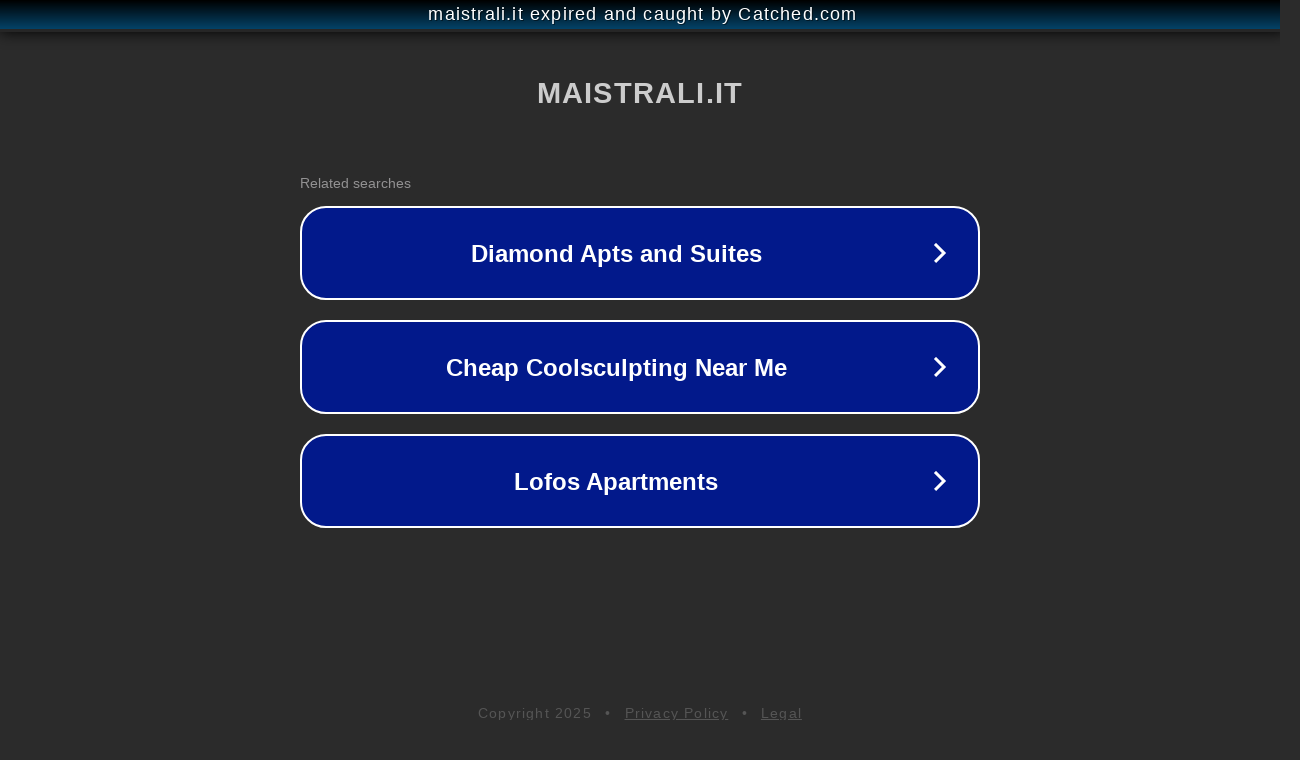

--- FILE ---
content_type: text/html; charset=utf-8
request_url: https://www.maistrali.it/2020/11/
body_size: 1062
content:
<!doctype html>
<html data-adblockkey="MFwwDQYJKoZIhvcNAQEBBQADSwAwSAJBANDrp2lz7AOmADaN8tA50LsWcjLFyQFcb/P2Txc58oYOeILb3vBw7J6f4pamkAQVSQuqYsKx3YzdUHCvbVZvFUsCAwEAAQ==_RUoOpAj2D7xhh45M9L6MN6KLFTqNBucNqM93SObbcIP6jBa9S2OVP8ZrCBlrZAZZ9DEI/lka1wbRArTbWAGSCg==" lang="en" style="background: #2B2B2B;">
<head>
    <meta charset="utf-8">
    <meta name="viewport" content="width=device-width, initial-scale=1">
    <link rel="icon" href="[data-uri]">
    <link rel="preconnect" href="https://www.google.com" crossorigin>
</head>
<body>
<div id="target" style="opacity: 0"></div>
<script>window.park = "[base64]";</script>
<script src="/bvejtgzfv.js"></script>
</body>
</html>
